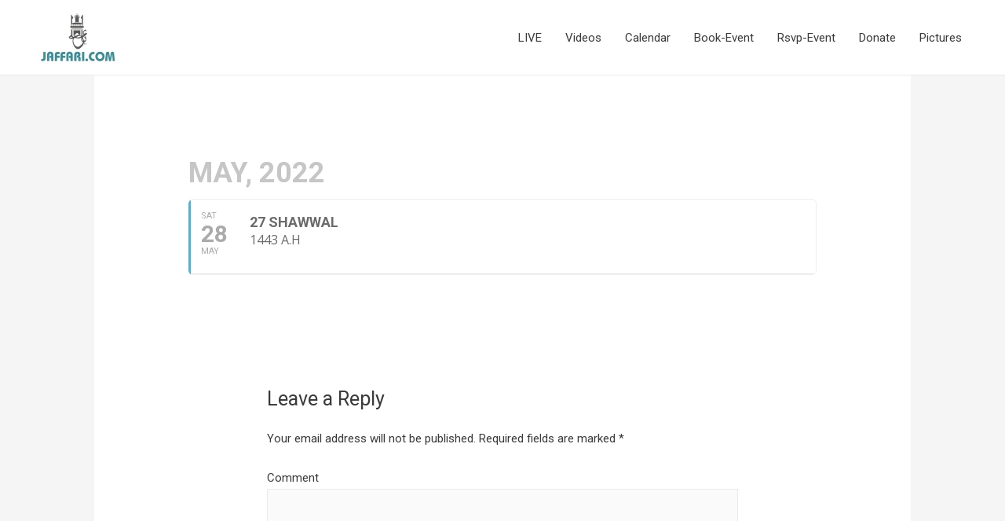

--- FILE ---
content_type: text/html; charset=UTF-8
request_url: https://jaffari.com/events/27-shawwal/
body_size: 10997
content:
	
<!DOCTYPE html>
<html lang="en-US" xmlns:fb="https://www.facebook.com/2008/fbml" xmlns:addthis="https://www.addthis.com/help/api-spec">
<head>
<meta charset="UTF-8">
<meta name="viewport" content="width=device-width, initial-scale=1">
<link rel="profile" href="https://gmpg.org/xfn/11">

<title>27 Shawwal &#8211; Jaffari Center of Atlanta</title>
<meta name='robots' content='max-image-preview:large'/>
<link rel='dns-prefetch' href='//s7.addthis.com'/>
<link rel='dns-prefetch' href='//fonts.googleapis.com'/>
<link rel='dns-prefetch' href='//s.w.org'/>
<link rel='dns-prefetch' href='//i0.wp.com'/>
<link rel='dns-prefetch' href='//i1.wp.com'/>
<link rel='dns-prefetch' href='//i2.wp.com'/>
<link rel='dns-prefetch' href='//c0.wp.com'/>
<link rel="alternate" type="application/rss+xml" title="Jaffari Center of Atlanta &raquo; Feed" href="https://jaffari.com/feed/"/>
<link rel="alternate" type="application/rss+xml" title="Jaffari Center of Atlanta &raquo; Comments Feed" href="https://jaffari.com/comments/feed/"/>
<link rel="alternate" type="application/rss+xml" title="Jaffari Center of Atlanta &raquo; 27 Shawwal Comments Feed" href="https://jaffari.com/events/27-shawwal/feed/"/>
		<script>window._wpemojiSettings={"baseUrl":"https:\/\/s.w.org\/images\/core\/emoji\/13.0.1\/72x72\/","ext":".png","svgUrl":"https:\/\/s.w.org\/images\/core\/emoji\/13.0.1\/svg\/","svgExt":".svg","source":{"concatemoji":"https:\/\/jaffari.com\/wp-includes\/js\/wp-emoji-release.min.js?ver=5.7.14"}};!function(e,a,t){var n,r,o,i=a.createElement("canvas"),p=i.getContext&&i.getContext("2d");function s(e,t){var a=String.fromCharCode;p.clearRect(0,0,i.width,i.height),p.fillText(a.apply(this,e),0,0);e=i.toDataURL();return p.clearRect(0,0,i.width,i.height),p.fillText(a.apply(this,t),0,0),e===i.toDataURL()}function c(e){var t=a.createElement("script");t.src=e,t.defer=t.type="text/javascript",a.getElementsByTagName("head")[0].appendChild(t)}for(o=Array("flag","emoji"),t.supports={everything:!0,everythingExceptFlag:!0},r=0;r<o.length;r++)t.supports[o[r]]=function(e){if(!p||!p.fillText)return!1;switch(p.textBaseline="top",p.font="600 32px Arial",e){case"flag":return s([127987,65039,8205,9895,65039],[127987,65039,8203,9895,65039])?!1:!s([55356,56826,55356,56819],[55356,56826,8203,55356,56819])&&!s([55356,57332,56128,56423,56128,56418,56128,56421,56128,56430,56128,56423,56128,56447],[55356,57332,8203,56128,56423,8203,56128,56418,8203,56128,56421,8203,56128,56430,8203,56128,56423,8203,56128,56447]);case"emoji":return!s([55357,56424,8205,55356,57212],[55357,56424,8203,55356,57212])}return!1}(o[r]),t.supports.everything=t.supports.everything&&t.supports[o[r]],"flag"!==o[r]&&(t.supports.everythingExceptFlag=t.supports.everythingExceptFlag&&t.supports[o[r]]);t.supports.everythingExceptFlag=t.supports.everythingExceptFlag&&!t.supports.flag,t.DOMReady=!1,t.readyCallback=function(){t.DOMReady=!0},t.supports.everything||(n=function(){t.readyCallback()},a.addEventListener?(a.addEventListener("DOMContentLoaded",n,!1),e.addEventListener("load",n,!1)):(e.attachEvent("onload",n),a.attachEvent("onreadystatechange",function(){"complete"===a.readyState&&t.readyCallback()})),(n=t.source||{}).concatemoji?c(n.concatemoji):n.wpemoji&&n.twemoji&&(c(n.twemoji),c(n.wpemoji)))}(window,document,window._wpemojiSettings);</script>
		<style>img.wp-smiley,img.emoji{display:inline!important;border:none!important;box-shadow:none!important;height:1em!important;width:1em!important;margin:0 .07em!important;vertical-align:-.1em!important;background:none!important;padding:0!important}</style>
	<link rel='stylesheet' id='evo_single_event-css' href='//jaffari.com/wp-content/plugins/eventON/assets/css/evo_event_styles.css?ver=2.9' media='all'/>
<link rel='stylesheet' id='astra-theme-css-css' href='https://jaffari.com/wp-content/themes/astra/assets/css/minified/style.min.css?ver=2.3.5' media='all'/>
<style id='astra-theme-css-inline-css'>@font-face{font-family:"Astra";src:url(https://jaffari.com/wp-content/themes/astra/assets/fonts/astra.woff) format("woff") , url(https://jaffari.com/wp-content/themes/astra/assets/fonts/astra.ttf) format("truetype") , url(https://jaffari.com/wp-content/themes/astra/assets/fonts/astra.svg#astra) format("svg");font-weight:normal;font-style:normal;font-display:fallback}html{font-size:93.75%}a,.page-title{color:#0274be}a:hover,a:focus{color:#3a3a3a}body,button,input,select,textarea,.ast-button,.ast-custom-button{font-family:-apple-system,BlinkMacSystemFont,Segoe\ UI,Roboto,Oxygen-Sans,Ubuntu,Cantarell,Helvetica\ Neue,sans-serif;font-weight:inherit;font-size:15px;font-size:1rem}blockquote{color:#000}.site-title{font-size:35px;font-size:2.3333333333333rem}header .site-logo-img .custom-logo-link img{max-width:119px}.astra-logo-svg{width:119px}.ast-archive-description .ast-archive-title{font-size:40px;font-size:2.6666666666667rem}.site-header .site-description{font-size:15px;font-size:1rem}.entry-title{font-size:40px;font-size:2.6666666666667rem}.comment-reply-title{font-size:24px;font-size:1.6rem}.ast-comment-list #cancel-comment-reply-link{font-size:15px;font-size:1rem}h1,.entry-content h1{font-size:40px;font-size:2.6666666666667rem}h2,.entry-content h2{font-size:30px;font-size:2rem}h3,.entry-content h3{font-size:25px;font-size:1.6666666666667rem}h4,.entry-content h4{font-size:20px;font-size:1.3333333333333rem}h5,.entry-content h5{font-size:18px;font-size:1.2rem}h6,.entry-content h6{font-size:15px;font-size:1rem}.ast-single-post .entry-title,.page-title{font-size:30px;font-size:2rem}#secondary,#secondary button,#secondary input,#secondary select,#secondary textarea{font-size:15px;font-size:1rem}::selection{background-color:#0274be;color:#fff}body,h1,.entry-title a,.entry-content h1,h2,.entry-content h2,h3,.entry-content h3,h4,.entry-content h4,h5,.entry-content h5,h6,.entry-content h6,.wc-block-grid__product-title{color:#3a3a3a}.tagcloud a:hover,.tagcloud a:focus,.tagcloud a.current-item{color:#fff;border-color:#0274be;background-color:#0274be}.main-header-menu a,.ast-header-custom-item a{color:#3a3a3a}.main-header-menu li:hover>a,.main-header-menu li:hover>.ast-menu-toggle,.main-header-menu .ast-masthead-custom-menu-items a:hover,.main-header-menu li.focus>a,.main-header-menu li.focus>.ast-menu-toggle,.main-header-menu .current-menu-item>a,.main-header-menu .current-menu-ancestor>a,.main-header-menu .current_page_item>a,.main-header-menu .current-menu-item>.ast-menu-toggle,.main-header-menu .current-menu-ancestor>.ast-menu-toggle,.main-header-menu .current_page_item>.ast-menu-toggle{color:#0274be}input:focus,input[type="text"]:focus,input[type="email"]:focus,input[type="url"]:focus,input[type="password"]:focus,input[type="reset"]:focus,input[type="search"]:focus,textarea:focus{border-color:#0274be}input[type="radio"]:checked,input[type="reset"],input[type="checkbox"]:checked,input[type="checkbox"]:hover:checked,input[type="checkbox"]:focus:checked,input[type="range"]::-webkit-slider-thumb{border-color:#0274be;background-color:#0274be;box-shadow:none}.site-footer a:hover+.post-count,.site-footer a:focus+.post-count{background:#0274be;border-color:#0274be}.footer-adv .footer-adv-overlay{border-top-style:solid;border-top-color:#7a7a7a}.ast-comment-meta{line-height:1.666666667;font-size:12px;font-size:.8rem}.single .nav-links .nav-previous,.single .nav-links .nav-next,.single .ast-author-details .author-title,.ast-comment-meta{color:#0274be}.entry-meta,.entry-meta *{line-height:1.45;color:#0274be}.entry-meta a:hover,.entry-meta a:hover *,.entry-meta a:focus,.entry-meta a:focus *{color:#3a3a3a}.ast-404-layout-1 .ast-404-text{font-size:200px;font-size:13.333333333333rem}.widget-title{font-size:21px;font-size:1.4rem;color:#3a3a3a}#cat option,.secondary .calendar_wrap thead a,.secondary .calendar_wrap thead a:visited{color:#0274be}.secondary .calendar_wrap #today,.ast-progress-val span{background:#0274be}.secondary a:hover+.post-count,.secondary a:focus+.post-count{background:#0274be;border-color:#0274be}.calendar_wrap #today>a{color:#fff}.ast-pagination a,.page-links .page-link,.single .post-navigation a{color:#0274be}.ast-pagination a:hover,.ast-pagination a:focus,.ast-pagination > span:hover:not(.dots),.ast-pagination > span.current,.page-links > .page-link,.page-links .page-link:hover,.post-navigation a:hover{color:#3a3a3a}.ast-header-break-point .ast-mobile-menu-buttons-minimal.menu-toggle{background:transparent;color:#0274be}.ast-header-break-point .ast-mobile-menu-buttons-outline.menu-toggle{background:transparent;border:1px solid #0274be;color:#0274be}.ast-header-break-point .ast-mobile-menu-buttons-fill.menu-toggle{background:#0274be}.wp-block-button .wp-block-button__link,{color:#fff}.wp-block-button .wp-block-button__link{border-radius:2px;padding-top:10px;padding-right:40px;padding-bottom:10px;padding-left:40px}.wp-block-button .wp-block-button__link:hover,.wp-block-button .wp-block-button__link:focus{color:#fff;background-color:#3a3a3a;border-color:#3a3a3a}.menu-toggle,button,.ast-button,.ast-custom-button,.button,input#submit,input[type="button"],input[type="submit"],input[type="reset"]{border-style:solid;border-top-width:0;border-right-width:0;border-left-width:0;border-bottom-width:0;color:#fff;border-color:#0274be;background-color:#0274be;border-radius:2px;padding-top:10px;padding-right:40px;padding-bottom:10px;padding-left:40px;font-family:inherit;font-weight:inherit;line-height:1}button:focus,.menu-toggle:hover,button:hover,.ast-button:hover,.button:hover,input[type="reset"]:hover,input[type="reset"]:focus,input#submit:hover,input#submit:focus,input[type="button"]:hover,input[type="button"]:focus,input[type="submit"]:hover,input[type="submit"]:focus{color:#fff;background-color:#3a3a3a;border-color:#3a3a3a}@media (min-width:545px){.ast-page-builder-template .comments-area,.single.ast-page-builder-template .entry-header,.single.ast-page-builder-template .post-navigation{max-width:1240px;margin-left:auto;margin-right:auto}}@media (max-width:768px){.ast-archive-description .ast-archive-title{font-size:40px}.entry-title{font-size:30px}h1,.entry-content h1{font-size:30px}h2,.entry-content h2{font-size:25px}h3,.entry-content h3{font-size:20px}.ast-single-post .entry-title,.page-title{font-size:30px}}@media (max-width:544px){.ast-archive-description .ast-archive-title{font-size:40px}.entry-title{font-size:30px}h1,.entry-content h1{font-size:30px}h2,.entry-content h2{font-size:25px}h3,.entry-content h3{font-size:20px}.ast-single-post .entry-title,.page-title{font-size:30px}}@media (max-width:768px){html{font-size:85.5%}}@media (max-width:544px){html{font-size:85.5%}}@media (min-width:769px){.ast-container{max-width:1240px}}@media (max-width:921px){.main-header-bar .main-header-bar-navigation{display:none}}.ast-desktop .main-header-menu.submenu-with-border .sub-menu,.ast-desktop .main-header-menu.submenu-with-border .children,.ast-desktop .main-header-menu.submenu-with-border .astra-full-megamenu-wrapper{border-color:#0274be}.ast-desktop .main-header-menu.submenu-with-border .sub-menu,.ast-desktop .main-header-menu.submenu-with-border .children{border-top-width:2px;border-right-width:0;border-left-width:0;border-bottom-width:0;border-style:solid}.ast-desktop .main-header-menu.submenu-with-border .sub-menu .sub-menu,.ast-desktop .main-header-menu.submenu-with-border .children .children{top:-2px}.ast-desktop .main-header-menu.submenu-with-border .sub-menu a,.ast-desktop .main-header-menu.submenu-with-border .children a{border-bottom-width:0;border-style:solid;border-color:#eaeaea}@media (min-width:769px){.main-header-menu .sub-menu li.ast-left-align-sub-menu:hover>ul,.main-header-menu .sub-menu li.ast-left-align-sub-menu.focus>ul{margin-left:-0}}.ast-small-footer{border-top-style:solid;border-top-width:1px;border-top-color:#7a7a7a}.ast-small-footer-wrap{text-align:center}@media (max-width:920px){.ast-404-layout-1 .ast-404-text{font-size:100px;font-size:6.6666666666667rem}}.ast-breadcrumbs .trail-browse,.ast-breadcrumbs .trail-items,.ast-breadcrumbs .trail-items li{display:inline-block;margin:0;padding:0;border:none;background:inherit;text-indent:0}.ast-breadcrumbs .trail-browse{font-size:inherit;font-style:inherit;font-weight:inherit;color:inherit}.ast-breadcrumbs .trail-items{list-style:none}.trail-items li::after{padding:0 .3em;content:"\00bb"}.trail-items li:last-of-type::after{display:none}.ast-header-break-point .site-header{border-bottom-width:1px}@media (min-width:769px){.main-header-bar{border-bottom-width:1px}#primary{width:70%}#secondary{width:30%}}.ast-safari-browser-less-than-11 .main-header-menu .menu-item,.ast-safari-browser-less-than-11 .main-header-bar .ast-masthead-custom-menu-items{display:block}.main-header-menu .menu-item,.main-header-bar .ast-masthead-custom-menu-items{-js-display:flex;display:flex;-webkit-box-pack:center;-webkit-justify-content:center;-moz-box-pack:center;-ms-flex-pack:center;justify-content:center;-webkit-box-orient:vertical;-webkit-box-direction:normal;-webkit-flex-direction:column;-moz-box-orient:vertical;-moz-box-direction:normal;-ms-flex-direction:column;flex-direction:column}.main-header-menu>.menu-item>a{height:100%;-webkit-box-align:center;-webkit-align-items:center;-moz-box-align:center;-ms-flex-align:center;align-items:center;-js-display:flex;display:flex}.ast-primary-menu-disabled .main-header-bar .ast-masthead-custom-menu-items{flex:unset}</style>
<link rel='stylesheet' id='astra-menu-animation-css' href='https://jaffari.com/wp-content/themes/astra/assets/css/minified/menu-animation.min.css?ver=2.3.5' media='all'/>
<link rel='stylesheet' id='wp-block-library-css' href='https://c0.wp.com/c/5.7.14/wp-includes/css/dist/block-library/style.min.css' media='all'/>
<style id='wp-block-library-inline-css'>.has-text-align-justify{text-align:justify}</style>
<link rel='stylesheet' id='collapseomatic-css-css' href='https://jaffari.com/wp-content/plugins/jquery-collapse-o-matic/light_style.css?ver=1.6' media='all'/>
<link crossorigin="anonymous" rel='stylesheet' id='evcal_google_fonts-css' href='//fonts.googleapis.com/css?family=Oswald%3A400%2C300%7COpen+Sans%3A700%2C400%2C400i%7CRoboto%3A700%2C400&#038;ver=5.7.14' media='screen'/>
<link rel='stylesheet' id='evcal_cal_default-css' href='//jaffari.com/wp-content/plugins/eventON/assets/css/eventon_styles.css?ver=2.9' media='all'/>
<link rel='stylesheet' id='evo_font_icons-css' href='//jaffari.com/wp-content/plugins/eventON/assets/fonts/all.css?ver=2.9' media='all'/>
<link rel='stylesheet' id='eventon_dynamic_styles-css' href='//jaffari.com/wp-content/plugins/eventON/assets/css/eventon_dynamic_styles.css?ver=2.9' media='all'/>
<link rel='stylesheet' id='evo_dv_styles-css' href='//jaffari.com/wp-content/plugins/eventon-daily-view/assets/dv_styles.css?ver=5.7.14' media='all'/>
<link rel='stylesheet' id='evo_fc_styles-css' href='https://jaffari.com/wp-content/plugins/eventon-full-cal/assets/fc_styles.css?ver=1.1.12' media='all'/>
<link rel='stylesheet' id='evo_yv_styles-css' href='//jaffari.com/wp-content/plugins/eventon-yearly-view/assets/yv_styles.css?ver=5.7.14' media='all'/>
<link rel='stylesheet' id='addthis_all_pages-css' href='https://jaffari.com/wp-content/plugins/addthis-follow/frontend/build/addthis_wordpress_public.min.css?ver=5.7.14' media='all'/>
<link rel='stylesheet' id='__EPYT__style-css' href='https://jaffari.com/wp-content/plugins/youtube-embed-plus/styles/ytprefs.min.css?ver=13.2.3' media='all'/>
<style id='__EPYT__style-inline-css'>.epyt-gallery-thumb{width:33.333%}</style>
<link rel='stylesheet' id='wpdevelop-bts-css' href='https://jaffari.com/wp-content/plugins/booking/assets/libs/bootstrap/css/bootstrap.css?ver=3.3.5.1' media='all'/>
<link rel='stylesheet' id='wpdevelop-bts-theme-css' href='https://jaffari.com/wp-content/plugins/booking/assets/libs/bootstrap/css/bootstrap-theme.css?ver=3.3.5.1' media='all'/>
<link rel='stylesheet' id='wpbc-client-pages-css' href='https://jaffari.com/wp-content/plugins/booking/css/client.css?ver=8.7.6' media='all'/>
<link rel='stylesheet' id='wpbc-calendar-css' href='https://jaffari.com/wp-content/plugins/booking/css/calendar.css?ver=8.7.6' media='all'/>
<link rel='stylesheet' id='wpbc-calendar-skin-css' href='https://jaffari.com/wp-content/plugins/booking/css/skins/traditional-light.css?ver=8.7.6' media='all'/>
<link rel='stylesheet' id='wpbc-flex-timeline-css' href='https://jaffari.com/wp-content/plugins/booking/core/timeline/v2/css/timeline_v2.css?ver=8.7.6' media='all'/>
<link rel='stylesheet' id='wpbc-flex-timeline-skin-css' href='https://jaffari.com/wp-content/plugins/booking/core/timeline/v2/css/timeline_skin_v2.css?ver=8.7.6' media='all'/>
<link rel='stylesheet' id='jetpack_css-css' href='https://c0.wp.com/p/jetpack/9.6.4/css/jetpack.css' media='all'/>
<!--[if IE]>
<script src='https://jaffari.com/wp-content/themes/astra/assets/js/minified/flexibility.min.js?ver=2.3.5' id='astra-flexibility-js'></script>
<script id='astra-flexibility-js-after'>
flexibility(document.documentElement);
</script>
<![endif]-->
<script src='https://c0.wp.com/c/5.7.14/wp-includes/js/jquery/jquery.min.js' id='jquery-core-js'></script>
<script src='https://c0.wp.com/c/5.7.14/wp-includes/js/jquery/jquery-migrate.min.js' id='jquery-migrate-js'></script>
<script src='https://s7.addthis.com/js/300/addthis_widget.js?ver=5.7.14#pubid=wp-9f70d055fb21102e7cfa1b32c4b49c80' id='addthis_widget-js'></script>
<script id='__ytprefs__-js-extra'>var _EPYT_={"ajaxurl":"https:\/\/jaffari.com\/wp-admin\/admin-ajax.php","security":"358ed88898","gallery_scrolloffset":"20","eppathtoscripts":"https:\/\/jaffari.com\/wp-content\/plugins\/youtube-embed-plus\/scripts\/","eppath":"https:\/\/jaffari.com\/wp-content\/plugins\/youtube-embed-plus\/","epresponsiveselector":"[\"iframe.__youtube_prefs__\",\"iframe[src*='youtube.com']\",\"iframe[src*='youtube-nocookie.com']\",\"iframe[data-ep-src*='youtube.com']\",\"iframe[data-ep-src*='youtube-nocookie.com']\",\"iframe[data-ep-gallerysrc*='youtube.com']\"]","epdovol":"1","version":"13.2.3","evselector":"iframe.__youtube_prefs__[src], iframe[src*=\"youtube.com\/embed\/\"], iframe[src*=\"youtube-nocookie.com\/embed\/\"]","ajax_compat":"","ytapi_load":"light","pause_others":"","stopMobileBuffer":"1","vi_active":"","vi_js_posttypes":[]};</script>
<script defer src='https://jaffari.com/wp-content/plugins/youtube-embed-plus/scripts/ytprefs.min.js?ver=13.2.3' id='__ytprefs__-js'></script>
<script id='wpbc-global-vars-js-extra'>var wpbc_global1={"wpbc_ajaxurl":"https:\/\/jaffari.com\/wp-admin\/admin-ajax.php","wpdev_bk_plugin_url":"https:\/\/jaffari.com\/wp-content\/plugins\/booking","wpdev_bk_today":"[2026,1,25,4,36]","visible_booking_id_on_page":"[]","booking_max_monthes_in_calendar":"2m","user_unavilable_days":"[999]","wpdev_bk_edit_id_hash":"","wpdev_bk_plugin_filename":"wpdev-booking.php","bk_days_selection_mode":"single","wpdev_bk_personal":"0","block_some_dates_from_today":"7","message_verif_requred":"This field is required","message_verif_requred_for_check_box":"This checkbox must be checked","message_verif_requred_for_radio_box":"At least one option must be selected","message_verif_emeil":"Incorrect email field","message_verif_same_emeil":"Your emails do not match","message_verif_selectdts":"Please, select booking date(s) at Calendar.","parent_booking_resources":"[]","new_booking_title":"Thank you for your online booking.  We will send confirmation of your booking as soon as possible.","new_booking_title_time":"70000","type_of_thank_you_message":"message","thank_you_page_URL":"https:\/\/jaffari.com\/thank-you","is_am_pm_inside_time":"true","is_booking_used_check_in_out_time":"false","wpbc_active_locale":"en_US","wpbc_message_processing":"Processing","wpbc_message_deleting":"Deleting","wpbc_message_updating":"Updating","wpbc_message_saving":"Saving","message_checkinouttime_error":"Error! Please reset your check-in\/check-out dates above.","message_starttime_error":"Start Time is invalid. The date or time may be booked, or already in the past! Please choose another date or time.","message_endtime_error":"End Time is invalid. The date or time may be booked, or already in the past. The End Time may also be earlier that the start time, if only 1 day was selected! Please choose another date or time.","message_rangetime_error":"The time(s) may be booked, or already in the past!","message_durationtime_error":"The time(s) may be booked, or already in the past!","bk_highlight_timeslot_word":"Times:"};</script>
<script src='https://jaffari.com/wp-content/plugins/booking/js/wpbc_vars.js?ver=8.7.6' id='wpbc-global-vars-js'></script>
<script src='https://jaffari.com/wp-content/plugins/booking/assets/libs/bootstrap/js/bootstrap.js?ver=3.3.5.1' id='wpdevelop-bootstrap-js'></script>
<script src='https://jaffari.com/wp-content/plugins/booking/js/wpbc-migrate.js?ver=1.1' id='wpbc-migrate-js'></script>
<script src='https://jaffari.com/wp-content/plugins/booking/js/datepick/jquery.datepick.js?ver=1.1' id='wpbc-datepick-js'></script>
<script src='https://jaffari.com/wp-content/plugins/booking/js/client.js?ver=8.7.6' id='wpbc-main-client-js'></script>
<script src='https://jaffari.com/wp-content/plugins/booking/js/wpbc_times.js?ver=8.7.6' id='wpbc-times-js'></script>
<script src='https://jaffari.com/wp-content/plugins/booking/core/timeline/v2/_out/timeline_v2.js?ver=8.7.6' id='wpbc-timeline-flex-js'></script>
<link rel="https://api.w.org/" href="https://jaffari.com/wp-json/"/><link rel="alternate" type="application/json" href="https://jaffari.com/wp-json/wp/v2/ajde_events/5395"/><link rel="EditURI" type="application/rsd+xml" title="RSD" href="https://jaffari.com/xmlrpc.php?rsd"/>
<link rel="wlwmanifest" type="application/wlwmanifest+xml" href="https://jaffari.com/wp-includes/wlwmanifest.xml"/> 
<meta name="generator" content="WordPress 5.7.14"/>
<link rel="canonical" href="https://jaffari.com/events/27-shawwal/"/>
<link rel='shortlink' href='https://jaffari.com/?p=5395'/>
<link rel="alternate" type="application/json+oembed" href="https://jaffari.com/wp-json/oembed/1.0/embed?url=https%3A%2F%2Fjaffari.com%2Fevents%2F27-shawwal%2F"/>
<link rel="alternate" type="text/xml+oembed" href="https://jaffari.com/wp-json/oembed/1.0/embed?url=https%3A%2F%2Fjaffari.com%2Fevents%2F27-shawwal%2F&#038;format=xml"/>
<style type='text/css'>img#wpstats{display:none}</style>
		

<!-- EventON Version -->
<meta name="generator" content="EventON 2.9"/>

				<meta name="robots" content="all"/>
				<meta property="description" content=""/>
				<meta property="og:type" content="event"/> 
				<meta property="og:title" content="27 Shawwal"/>
				<meta property="og:url" content="https://jaffari.com/events/27-shawwal/"/>
				<meta property="og:description" content=""/>
												<meta name="twitter:card" content="summary_large_image">
				<meta name="twitter:title" content="27 Shawwal">
				<meta name="twitter:description" content="">
								<!-- There is no amphtml version available for this URL. --><script data-cfasync="false" type="text/javascript">if(window.addthis_product===undefined){window.addthis_product="wpf";}if(window.wp_product_version===undefined){window.wp_product_version="wpf-4.2.6";}if(window.addthis_share===undefined){window.addthis_share={};}if(window.addthis_config===undefined){window.addthis_config={"data_track_clickback":true,"ignore_server_config":true,"ui_atversion":300};}if(window.addthis_layers===undefined){window.addthis_layers={};}if(window.addthis_layers_tools===undefined){window.addthis_layers_tools=[{"followtoolbox":{"services":[{"id":"jaffaricenteratl","usertype":"custom","service":"youtube"},{"id":"jaffariatlanta","usertype":"user","service":"twitter"},{"id":"jaffaricenteratlanta\/","service":"facebook"}],"orientation":"horizontal","size":"large","thankyou":true,"title":"Follow Us","elements":".addthis_horizontal_follow_toolbox"}}];}else{window.addthis_layers_tools.push({"followtoolbox":{"services":[{"id":"jaffaricenteratl","usertype":"custom","service":"youtube"},{"id":"jaffariatlanta","usertype":"user","service":"twitter"},{"id":"jaffaricenteratlanta\/","service":"facebook"}],"orientation":"horizontal","size":"large","thankyou":true,"title":"Follow Us","elements":".addthis_horizontal_follow_toolbox"}});}if(window.addthis_plugin_info===undefined){window.addthis_plugin_info={"info_status":"enabled","cms_name":"WordPress","plugin_name":"Follow Buttons by AddThis","plugin_version":"4.2.6","plugin_mode":"WordPress","anonymous_profile_id":"wp-9f70d055fb21102e7cfa1b32c4b49c80","page_info":{"template":"posts","post_type":"ajde_events"},"sharing_enabled_on_post_via_metabox":false};}(function(){var first_load_interval_id=setInterval(function(){if(typeof window.addthis!=='undefined'){window.clearInterval(first_load_interval_id);if(typeof window.addthis_layers!=='undefined'&&Object.getOwnPropertyNames(window.addthis_layers).length>0){window.addthis.layers(window.addthis_layers);}if(Array.isArray(window.addthis_layers_tools)){for(i=0;i<window.addthis_layers_tools.length;i++){window.addthis.layers(window.addthis_layers_tools[i]);}}}},1000)}());</script><link rel="icon" href="https://i1.wp.com/jaffari.com/wp-content/uploads/2020/04/cropped-Jaffari.com_.png?fit=32%2C32&#038;ssl=1" sizes="32x32"/>
<link rel="icon" href="https://i1.wp.com/jaffari.com/wp-content/uploads/2020/04/cropped-Jaffari.com_.png?fit=192%2C192&#038;ssl=1" sizes="192x192"/>
<link rel="apple-touch-icon" href="https://i1.wp.com/jaffari.com/wp-content/uploads/2020/04/cropped-Jaffari.com_.png?fit=180%2C180&#038;ssl=1"/>
<meta name="msapplication-TileImage" content="https://i1.wp.com/jaffari.com/wp-content/uploads/2020/04/cropped-Jaffari.com_.png?fit=270%2C270&#038;ssl=1"/>
</head>

<body itemtype='https://schema.org/Blog' itemscope='itemscope' class="ajde_events-template-default single single-ajde_events postid-5395 wp-custom-logo ast-desktop ast-separate-container ast-right-sidebar astra-2.3.5 ast-header-custom-item-inside ast-blog-single-style-1 ast-custom-post-type ast-single-post ast-inherit-site-logo-transparent ast-normal-title-enabled">

<div class="hfeed site" id="page">
	<a class="skip-link screen-reader-text" href="#content">Skip to content</a>

	
	
		<header class="site-header ast-primary-submenu-animation-fade header-main-layout-1 ast-primary-menu-enabled ast-logo-title-inline ast-hide-custom-menu-mobile ast-menu-toggle-icon ast-mobile-header-inline" id="masthead" itemtype="https://schema.org/WPHeader" itemscope="itemscope">

			
			
<div class="main-header-bar-wrap">
	<div class="main-header-bar">
				<div class="ast-container">

			<div class="ast-flex main-header-container">
				
		<div class="site-branding">
			<div class="ast-site-identity" itemtype="https://schema.org/Organization" itemscope="itemscope">
				<span class="site-logo-img"><a href="https://jaffari.com/" class="custom-logo-link" rel="home"><img width="119" height="65" src="https://jaffari.com/wp-content/uploads/2020/04/cropped-Jaffari.com_-6-119x65.png" class="custom-logo" alt="Jaffari Center of Atlanta" srcset="https://i0.wp.com/jaffari.com/wp-content/uploads/2020/04/cropped-Jaffari.com_-6.png?resize=119%2C65&amp;ssl=1 119w, https://i0.wp.com/jaffari.com/wp-content/uploads/2020/04/cropped-Jaffari.com_-6.png?resize=300%2C165&amp;ssl=1 300w, https://i0.wp.com/jaffari.com/wp-content/uploads/2020/04/cropped-Jaffari.com_-6.png?resize=768%2C421&amp;ssl=1 768w, https://i0.wp.com/jaffari.com/wp-content/uploads/2020/04/cropped-Jaffari.com_-6.png?w=800&amp;ssl=1 800w" sizes="(max-width: 119px) 100vw, 119px"/></a></span>			</div>
		</div>

		<!-- .site-branding -->
				<div class="ast-mobile-menu-buttons">

			
					<div class="ast-button-wrap">
			<button type="button" class="menu-toggle main-header-menu-toggle  ast-mobile-menu-buttons-outline " aria-controls='primary-menu' aria-expanded='false'>
				<span class="screen-reader-text">Main Menu</span>
				<span class="menu-toggle-icon"></span>
							</button>
		</div>
			
			
		</div>
			<div class="ast-main-header-bar-alignment"><div class="main-header-bar-navigation"><nav class="ast-flex-grow-1 navigation-accessibility" id="site-navigation" aria-label="Site Navigation" itemtype="https://schema.org/SiteNavigationElement" itemscope="itemscope"><div class="main-navigation"><ul id="primary-menu" class="main-header-menu ast-nav-menu ast-flex ast-justify-content-flex-end  submenu-with-border astra-menu-animation-fade "><li id="menu-item-124" class="menu-item menu-item-type-post_type menu-item-object-page menu-item-124"><a href="https://jaffari.com/live/">LIVE</a></li>
<li id="menu-item-322" class="menu-item menu-item-type-post_type menu-item-object-page menu-item-322"><a href="https://jaffari.com/videos/">Videos</a></li>
<li id="menu-item-120" class="menu-item menu-item-type-post_type menu-item-object-page menu-item-120"><a href="https://jaffari.com/calendar/">Calendar</a></li>
<li id="menu-item-310" class="menu-item menu-item-type-post_type menu-item-object-page menu-item-310"><a href="https://jaffari.com/book-event/">Book-Event</a></li>
<li id="menu-item-126" class="menu-item menu-item-type-post_type menu-item-object-page menu-item-126"><a href="https://jaffari.com/rsvp-event/">Rsvp-Event</a></li>
<li id="menu-item-341" class="menu-item menu-item-type-custom menu-item-object-custom menu-item-341"><a href="https://jaffari.com/donate">Donate</a></li>
<li id="menu-item-349" class="menu-item menu-item-type-post_type menu-item-object-page menu-item-349"><a href="https://jaffari.com/photos/">Pictures</a></li>
</ul></div></nav></div></div>			</div><!-- Main Header Container -->
		</div><!-- ast-row -->
			</div> <!-- Main Header Bar -->
</div> <!-- Main Header Bar Wrap -->

			
		</header><!-- #masthead -->

		
	
	
	<div id="content" class="site-content">

		<div class="ast-container">

			
<div id='main'>
	<div class='evo_page_body'>

					<div class='evo_page_content '>
			
						
				<article id="post-5395" class="post-5395 ajde_events type-ajde_events status-publish hentry ast-article-single">

					<div class="entry-content">

					<div class='eventon_main_section'>
				<div id='evcal_single_event_5395' class='ajde_evcal_calendar eventon_single_event evo_sin_page' data-eid='5395' data-l='L1' data-j='[]'>
					
		<div class='evo-data' data-mapformat="roadmap" data-mapzoom="18" data-mapscroll="true" data-evc_open="yes" data-mapiconurl="" data-maps_load="yes"></div>
			<div class='evo_cal_data' data-sc='{"mapformat":"roadmap","mapzoom":"18","mapscroll":"true","evc_open":"yes","mapiconurl":"","maps_load":"yes"}'></div>
					
		<div id='evcal_head' class='calendar_header'><p id='evcal_cur'>may, 2022</p></div>		

		
		<div id='evcal_list' class='eventon_events_list evo_sin_event_list'>
		<div id="event_5395_0" class="eventon_list_event evo_eventtop scheduled  event event_5395_0" data-event_id="5395" data-ri="0r" data-time="1653696001-1653782399" data-colr="#4bb5d8" itemscope itemtype='http://schema.org/Event'><div class="evo_event_schema" style="display:none"><a itemprop='url' href='https://jaffari.com/events/27-shawwal/'></a><meta itemprop='image'/><meta itemprop='startDate' content="2022-5-28"/><meta itemprop='endDate' content="2022-5-28"/><meta itemprop='eventStatus' content="https://schema.org/EventScheduled"/><item style="display:none" itemprop="eventAttendanceMode" itemscope itemtype="https://schema.org/OfflineEventAttendanceMode"></item><script type="application/ld+json">{"@context": "http://schema.org","@type": "Event",
					"@id": "event_5395_0",
					"eventAttendanceMode":"https://schema.org/OfflineEventAttendanceMode",
					"name": "27 Shawwal",
					"url": "https://jaffari.com/events/27-shawwal/",
					"startDate": "2022-5-28",
					"endDate": "2022-5-28",
					"image":"", 
					"description":"'27 Shawwal'","eventStatus":"https://schema.org/EventScheduled"}</script></div>
				<p class="desc_trig_outter" style=""><a data-gmap_status="null" data-exlk="0" style="border-color: #4bb5d8;" id="evc_16536960015395" class="desc_trig gmaponload sin_val evcal_list_a allday" data-ux_val="1"><span class='evcal_cblock ' data-bgcolor='#4bb5d8' data-smon='may' data-syr='2022'><span class='evo_start '><em class='day'>sat</em><em class='date'>28</em><em class='month'>may</em><em class='time'>All Day</em></span><em class='clear'></em></span><span class='evcal_desc evo_info hide_eventtopdata '><span class='evo_above_title'></span><span class='evcal_desc2 evcal_event_title' itemprop='name'>27 Shawwal</span><span class='evo_below_title'><span class='evcal_event_subtitle'>1443 A.H</span></span><span class='evcal_desc_info'></span><span class='evcal_desc3'></span></span><em class='clear'></em></a></p><div class='event_description evcal_eventcard open' style="display:block"><div class='evo_card_row_end evcal_close' title='Close'></div></div><div class='clear end'></div></div>		</div>
	</div>
</div>
			<div id='eventon_comments'>
			
<div id="comments" class="comments-area">

	
	
	
		<div id="respond" class="comment-respond">
		<h3 id="reply-title" class="comment-reply-title">Leave a Reply <small><a rel="nofollow" id="cancel-comment-reply-link" href="/events/27-shawwal/#respond" style="display:none;">Cancel reply</a></small></h3><form action="https://jaffari.com/wp-comments-post.php" method="post" id="commentform" class="comment-form"><p class="comment-notes"><span id="email-notes">Your email address will not be published.</span> Required fields are marked <span class="required">*</span></p><p class="comment-form-comment"><label for="comment">Comment</label> <textarea id="comment" name="comment" cols="45" rows="8" maxlength="65525" required="required"></textarea></p><div class="ast-comment-formwrap ast-row"><p class="comment-form-author ast-col-xs-12 ast-col-sm-12 ast-col-md-4 ast-col-lg-4"><label for="author" class="screen-reader-text">Name*</label><input id="author" name="author" type="text" value="" placeholder="Name*" size="30" aria-required='true'/></p>
<p class="comment-form-email ast-col-xs-12 ast-col-sm-12 ast-col-md-4 ast-col-lg-4"><label for="email" class="screen-reader-text">Email*</label><input id="email" name="email" type="text" value="" placeholder="Email*" size="30" aria-required='true'/></p>
<p class="comment-form-url ast-col-xs-12 ast-col-sm-12 ast-col-md-4 ast-col-lg-4"><label for="url"><label for="url" class="screen-reader-text">Website</label><input id="url" name="url" type="text" value="" placeholder="Website" size="30"/></label></p></div>
<p class="comment-form-cookies-consent"><input id="wp-comment-cookies-consent" name="wp-comment-cookies-consent" type="checkbox" value="yes"/> <label for="wp-comment-cookies-consent">Save my name, email, and website in this browser for the next time I comment.</label></p>
<p class="form-submit"><input name="submit" type="submit" id="submit" class="submit" value="Post Comment"/> <input type='hidden' name='comment_post_ID' value='5395' id='comment_post_ID'/>
<input type='hidden' name='comment_parent' id='comment_parent' value='0'/>
</p><input type="hidden" id="ak_js" name="ak_js" value="129"/><textarea name="ak_hp_textarea" cols="45" rows="8" maxlength="100" style="display: none !important;"></textarea></form>	</div><!-- #respond -->
	
	
</div><!-- #comments -->
			</div>
					
					</div><!-- .entry-content -->

					<footer class="entry-meta">
											</footer><!-- .entry-meta -->
				</article><!-- #post -->
				

		<div class="clear"></div>
		</div><!-- #content -->
	</div><!-- #primary -->	

</div>	

			
			</div> <!-- ast-container -->

		</div><!-- #content -->

		
		
		
		<footer class="site-footer" id="colophon" itemtype="https://schema.org/WPFooter" itemscope="itemscope">

			
			
<div class="ast-small-footer footer-sml-layout-1">
	<div class="ast-footer-overlay">
		<div class="ast-container">
			<div class="ast-small-footer-wrap">
									<div class="ast-small-footer-section ast-small-footer-section-1">
						Copyright © 2026 <span class="ast-footer-site-title">Jaffari Center of Atlanta</span> 					</div>
				
									<div class="ast-small-footer-section ast-small-footer-section-2">
						<div class="ast-footer-widget-2-area"><aside id="media_image-2" class="widget widget_media_image"><img width="294" height="221" src="https://i0.wp.com/jaffari.com/wp-content/uploads/2020/04/Jaffari-Center-Logo-footer.png?fit=294%2C221&amp;ssl=1" class="image wp-image-245  attachment-full size-full" alt="" loading="lazy" style="max-width: 100%; height: auto;"/></aside><aside id="text-2" class="widget widget_text">			<div class="textwidget"><p>Jaffari Center of Atlanta<br/>
295 Patterson Ave<br/>
Scottdale, GA 30079<br/>
Email: jaffaricenter@jaffari.com<br/>
Phone: +1(404) 371-9702</p>
</div>
		</aside><aside id="addthis_tool_by_class_name_widget-2" class="widget widget_addthis_tool_by_class_name_widget"><!-- Widget added by an AddThis plugin --><!-- widget name: AddThis Tool --><h2 class="widget-title"></h2><div class="addthis_horizontal_follow_toolbox addthis_tool"></div><!-- End of widget --></aside></div>					</div>
				
			</div><!-- .ast-row .ast-small-footer-wrap -->
		</div><!-- .ast-container -->
	</div><!-- .ast-footer-overlay -->
</div><!-- .ast-small-footer-->

			
		</footer><!-- #colophon -->
		
		
	</div><!-- #page -->

	
			<script type="text/javascript" alt='evo_map_styles'>//<![CDATA[
var gmapstyles='default';
//]]></script>		
		<script type='text/javascript'>var colomatduration='fast';var colomatslideEffect='slideFade';var colomatpauseInit='';var colomattouchstart='';</script><div id='evo_global_data' data-d='{"calendars":[]}'></div><div class='evo_lightboxes' style='display:block'>					<div class='evo_lightbox eventcard eventon_events_list' id=''>
						<div class="evo_content_in">													
							<div class="evo_content_inin">
								<div class="evo_lightbox_content">
									<a class='evolbclose '>X</a>
									<div class='evo_lightbox_body eventon_list_event evo_pop_body evcal_eventcard'> </div>
								</div>
							</div>							
						</div>
					</div>
					</div><script src='https://c0.wp.com/c/5.7.14/wp-includes/js/comment-reply.min.js' id='comment-reply-js'></script>
<script id='astra-theme-js-js-extra'>var astra={"break_point":"921","isRtl":""};</script>
<script src='https://jaffari.com/wp-content/themes/astra/assets/js/minified/style.min.js?ver=2.3.5' id='astra-theme-js-js'></script>
<script src='https://c0.wp.com/p/jetpack/9.6.4/_inc/build/photon/photon.min.js' id='jetpack-photon-js'></script>
<script src='https://jaffari.com/wp-content/plugins/jquery-collapse-o-matic/js/collapse.js?ver=1.6.23' id='collapseomatic-js-js'></script>
<script src='//jaffari.com/wp-content/plugins/eventON/assets/js/eventon_functions.js?ver=2.9' id='evcal_functions-js'></script>
<script src='//jaffari.com/wp-content/plugins/eventON/assets/js/lib/jquery.easing.1.3.js?ver=1.0' id='evcal_easing-js'></script>
<script src='https://jaffari.com/wp-content/plugins/eventON/assets/js/lib/handlebars.js?ver=2.9' id='evo_handlebars-js'></script>
<script src='https://jaffari.com/wp-content/plugins/eventON/assets/js/lib/moment.min.js?ver=2.9' id='evo_moment-js'></script>
<script src='//jaffari.com/wp-content/plugins/eventON/assets/js/lib/jquery.mobile.min.js?ver=2.9' id='evo_mobile-js'></script>
<script src='//jaffari.com/wp-content/plugins/eventON/assets/js/lib/jquery.mousewheel.min.js?ver=2.9' id='evo_mouse-js'></script>
<script id='evcal_ajax_handle-js-extra'>var the_ajax_script={"ajaxurl":"https:\/\/jaffari.com\/wp-admin\/admin-ajax.php","rurl":"https:\/\/jaffari.com\/wp-json\/","postnonce":"bacf577b1a","ajax_method":"ajax"};</script>
<script src='//jaffari.com/wp-content/plugins/eventON/assets/js/eventon_script.js?ver=2.9' id='evcal_ajax_handle-js'></script>
<script defer src='https://jaffari.com/wp-content/plugins/youtube-embed-plus/scripts/fitvids.min.js?ver=13.2.3' id='__ytprefsfitvids__-js'></script>
<script src='https://c0.wp.com/c/5.7.14/wp-includes/js/wp-embed.min.js' id='wp-embed-js'></script>
<script src='//jaffari.com/wp-content/plugins/eventON/assets/js/maps/eventon_init_gmap_blank.js?ver=2.9' id='eventon_init_gmaps_blank-js'></script>
<script src='//jaffari.com/wp-content/plugins/eventON/assets/js/maps/eventon_gen_maps_none.js?ver=2.9' id='eventon_gmaps_blank-js'></script>
			<script>/(trident|msie)/i.test(navigator.userAgent)&&document.getElementById&&window.addEventListener&&window.addEventListener("hashchange",function(){var t,e=location.hash.substring(1);/^[A-z0-9_-]+$/.test(e)&&(t=document.getElementById(e))&&(/^(?:a|select|input|button|textarea)$/i.test(t.tagName)||(t.tabIndex=-1),t.focus())},!1);</script>
			
	</body>
</html>


--- FILE ---
content_type: text/css
request_url: https://jaffari.com/wp-content/plugins/eventon-yearly-view/assets/yv_styles.css?ver=5.7.14
body_size: 1399
content:
/**
 * EventON YV Styles
 */

/* fonts */
	.month_title, .evoyv_lightbox .evoyv_lb_header,
	.month_box .day_box .day_box_in,
	.month_box .day_box, 
	.day_names .day_box{
		font-family:'roboto', 'oswald','arial narrow';
	}

.evoyv_year_grid{
	display: flex;
    flex-wrap: wrap;
    justify-content: space-between;
    align-content: flex-start;
    position: relative;
}
.evoyv_month{	width: 33.3%;}
.month_box .day_box .day_box_in, .day_box_color{
	height: 28px;
    width: 28px;
    border-radius: 50%;
    display: flex;
    position: relative;   
    margin-top: -3px; padding-top: 3px;
    position: relative;
    z-index: 1;
    font-size: 13px;
    box-sizing: border-box;
    justify-content: center; align-items: center;
}
.month_box .day_box .day_box_color{
	-webkit-transition-duration: 0.3s;
	-moz-transition-duration: 0.3s;
	-ms-transition-duration: 0.3s;
	-o-transition-duration: 0.3s;
	transition-duration: 0.3s;
	visibility: hidden;
	position: absolute;
    top: 3px;
    background-color: #ffe69e;
    z-index: -3;
    transform: scale(0);
    left:0;
}
.month_box .day_box.he .day_box_color{
	visibility: visible;
	transform: scale(1);
}
.month_box{display: block}
.month_box .day_box.he.this_d .day_box_color{border:2px solid #ff5d43;}
.month_box .day_box:hover .day_box_in{	background-color: #f7f7f7;}

.day_box_in{}
.evoyv_month_in{padding:0 25px 16px 0px;}
.month_title{
	text-transform: uppercase;
	font-weight: 700;
	display: block;
}
.day_names{display:block;opacity: 0.5}
.day_names .day_box{text-transform: uppercase;}
.month_box .day_box, .day_names .day_box{
	display: flex;
    float: left;
    width: 14.27%;
    text-align: center;
    min-height: 5px;
    cursor: pointer;
    font-size: 14px;
    font-weight: 700;
    padding: 5px 0;
    margin: 0!important;
    position: relative;
    justify-content: center
}
.month_box .day_box{font-weight: normal;}
.evo_lightboxes .evoyv_lightbox{z-index: 94000}

/* tool tips */
	.evoyv_tip{
		position: absolute;
	    background-color: #9e9e9e;
	    color: #ffffff;
	    padding: 8px;
	    line-height: 110%;
	    font-size: 12px;
	    z-index: 800;
	    border-radius: 20px;
	    font-weight: bold;
	    margin-left: -15px;
	    margin-top: -15px;
	    min-width: 28px;
	    text-align: center;
	    box-sizing:border-box;
	}	
	.widget .evoyv_tip{
		min-width: 20px;
		margin-left: -10px;
	    margin-top: -10px;
	    font-size: 10px;
	}	
	.evoyv_tip.leftyy{margin-left: 0;}
	.evoyv_title_tip{
		max-width: 100%;
		pointer-events : none;
		position: absolute;
		background-color:#fff;
		color:#7a7a7a;
		line-height:110%;
		font-size:10px; font-style: italic;
		z-index: 999;
		-webkit-box-shadow: 0px 0px 10px 3px rgba(0,0,0,0.06);
		-moz-box-shadow: 0px 0px 10px 3px rgba(0,0,0,0.06);
		box-shadow: 0px 0px 10px 3px rgba(0,0,0,0.06);
	}
	.evoyv_year_grid ul.evoyv_ttle_events{
		padding: 0;margin: 0;
	}
	.evoyv_year_grid ul.evoyv_ttle_events li{
		font-size: 13px;
		position: relative;
		margin: 0;
		border-left:4px solid transparent;
		font-style: normal;
		text-transform: uppercase;
		border-bottom:1px solid #e8e8e8;
		padding:10px;
		font-weight: bold;
   		font-family: 'open sans';
	}
	.evoyv_title_tip .evoyv_ttle_cnt{
		position: absolute;
		text-align: center;
		font-style: normal;
		margin-top: 5px;
		background-color: #949393;
		border-radius: 15px;
		color: #fff;
		font-size: 12px; 
		font-weight: bold;
		padding: 10px;
		top:0; left: 0;
		margin-top: -15px;
		margin-left: -15px;
		z-index: 5;
	}
	.evoyv_title_tip:before{
		width: 0;
		height: 0;
		border-style: solid;
		position:absolute;
		left:0;
		bottom:-10px;
		content: "";
		border-width: 10px 10px 0 0;
		border-color: #c3c3c3 transparent transparent transparent;		
	}
	.evoyv_title_tip.lefter:before{
		border-width: 0 10px 10px 0;
		border-color: transparent #c3c3c3 transparent transparent;
		right:0;
		left:auto;
	}

/* lightbox */
	.evoyv_lightbox .evoyv_lb_header{
		font-size: 16px;
	    font-family: roboto;
	    padding: 10px 15px;
	    text-transform: uppercase;
	    border-bottom: 1px solid #e8e8e8;
	    font-weight: bold;
	    background-color: #f9f9f9;
	}
	.evoyv_lightbox .evoyv_events{}
	
/* widget */

/* responsive */
	@media (max-width: 600px){
		.evoyv_title_tip{max-width: 150px}
		.evoyv_month{	width: 50%;}
	}
	@media (max-width: 480px){
		.evoyv_month{	width: 100%;}
		.evoyv_month_in{padding-right: 0px;}
	}	